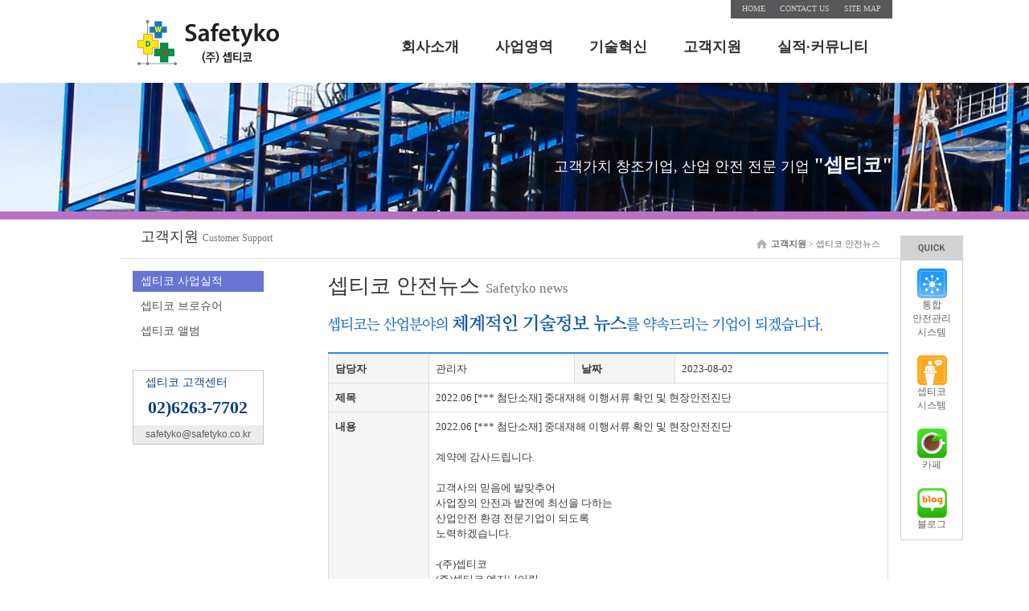

--- FILE ---
content_type: text/html; Charset=utf-8
request_url: http://www.safetyko.co.kr/community/news_view.asp?uid=929&page=12&sel=&keyword=
body_size: 5058
content:
<!DOCTYPE html>
<!-- utf-8을 위한 코드 -->





<html lang="ko">
<head>
<meta charset="utf-8">
<meta http-equiv="X-UA-Compatible" content="IE=edge">
<meta name="viewport" content="width=device-width, initial-scale=1">
<title>셉티코</title>
<!-- Bootstrap -->
<link href="../css/default.css" rel="stylesheet">
<link href="../css/style.css" rel="stylesheet">
<link href="../css/bootstrap.css" rel="stylesheet">
<!-- HTML5 Shim and Respond.js IE8 support of HTML5 elements and media queries -->
<!-- WARNING: Respond.js doesn't work if you view the page via file:// -->
<!--[if lt IE 9]>
      <script src="https://oss.maxcdn.com/html5shiv/3.7.2/html5shiv.min.js"></script>
      <script src="https://oss.maxcdn.com/respond/1.4.2/respond.min.js"></script>
    <![endif]-->

<!-- jQuery (necessary for Bootstrap's JavaScript plugins) -->
<script src="https://ajax.googleapis.com/ajax/libs/jquery/1.11.1/jquery.min.js"></script>
<!-- Include all compiled plugins (below), or include individual files as needed -->
<script src="../js/bootstrap.min.js"></script>
</head>
<body>
<script type="text/javascript">
function MM_showHideLayers(e) { //v9.0

	var answerDiv = document.getElementById('apDiv1');

	//alert("show");
	//alert(answerDiv);

	//표시하지 않은 경우..
	if(!answerDiv.style.display || answerDiv.style.display=='none'){        

		answerDiv.style.display='block';
		answerDiv.style.visibility = 'visible';
        
    }else{

        //answerDiv.style.display='block';
		//answerDiv.style.display='none';
    }    
}

function MM_showHideLayers_hidden(e) { //v9.0

	var answerDiv = document.getElementById('apDiv1');

	//alert("hidden");
	//alert(answerDiv);

	//표시하지 않은 경우..
	if(!answerDiv.style.display || answerDiv.style.display=='none'){        

		//answerDiv.style.display='block';
		//answerDiv.style.visibility = 'visible';
        
    }else{

        answerDiv.style.display='block';
		answerDiv.style.display='none';
    }    
}
</script>

<a href="#content" class="sr-only sr-only-focusable">Skip to main content</a>
<header class="container">
	<div class="pull-right">
		<ul class="gnb">
		<li><a href="/">HOME</a></li>
		<li><a href="/company/contactus.asp">CONTACT US</a></li>
		<li><a href="/etc/sitemap.asp">SITE MAP</a></li>
		</ul>
	</div>
	<div class="row">
		<div class="col-xs-12 col-sm-3 col-md-3 col-lg-3">
			<h1><a href="/"><img src="../image/common/logo.gif" alt="home"></a></h1>
		</div>
		<div class="col-xs-12 col-sm-9 col-md-9 col-lg-9" onmouseover="MM_showHideLayers('apDiv1');">
			<nav class="navbar navbar-default" role="navigation">
				<div class="container-fluid" style="padding-right:0 !important;"> 
					<!-- Brand and toggle get grouped for better mobile display -->
					<div class="navbar-header">
						<button type="button" class="navbar-toggle" data-toggle="collapse" data-target="#bs-example-navbar-collapse-1">
						<span class="sr-only">Toggle navigation</span>
						<span class="icon-bar"></span>
						<span class="icon-bar"></span>
						<span class="icon-bar"></span>
						</button>
					</div>
					
					<!-- Collect the nav links, forms, and other content for toggling -->
					<div class="collapse navbar-collapse" id="bs-example-navbar-collapse-1" onmouseover="MM_showHideLayers('apDiv1');" onmouseout="MM_showHideLayers_hidden('apDiv1');">
						<ul class="nav navbar-nav nav-top">
						<li class="active"> <a href="/company/ceo.asp">회사소개</a> </li>
						<li> <a href="/business/biz_02_01.asp">사업영역</a> </li>
						<li> <a href="/dataroom/technique.asp">기술혁신</a> </li>
						<li> <a href="/customer/notice.asp">고객지원</a> </li>
						<li> <a href="/community/news.asp">실적·커뮤니티</a> </li>
						</ul>
					</div>
					<!-- /.navbar-collapse --> 
				</div>
				<!-- /.container-fluid --> 
			</nav>
		</div>
	</div>


	
	<div class="row" style="position:relative">
        <div class="nav-all_box" style="display:none;" id="apDiv1" onmouseout="MM_showHideLayers_hidden('apDiv1');" onmouseover="MM_showHideLayers('apDiv1');">
            <table width="612" border="0" cellspacing="0" cellpadding="0">
              <tbody>
                <tr>
                  <td><a href="/company/ceo.asp">인사말</a></td>
                  <td style="width:140px;"><a href="/business/biz_02_01.asp">산업안전컨설팅</a></td>
                  <td style="width:130px;"><a href="/dataroom/technique.asp">기술자료실</a></td>
                  <td style="width:110px;"><a href="/customer/notice.asp">공지사항</a></td>
                  <td style="width:110px;"><a href="/community/news.asp">셉티코 사업실적</a></td>
                </tr>

                <tr>
                  <td><a href="/company/license.asp">기술 보유 현황</a></td>                  
				  <td><a href="/business/biz_02_01.asp">&nbsp;&nbsp;- 공정안전보고서</a></td>
                  <td><a href="/dataroom/law.asp">법령자료실</a></td>
                  <td><a href="/customer/qna.asp">질의응답</a></td>
                  <td><a href="/community/brochure.asp">셉티코 브로슈어</a></td>
                </tr>

                <tr>
                  <td><a href="/company/overview.asp">회사개요</a></td>                  
				  <td><a href="/business/biz_02_07.asp">&nbsp;&nbsp;- 이행평가 컨설팅</a></td>
                  <td>&nbsp;</td>
                  <td><a href="/customer/estimate.asp">견적의뢰</a></td>
                  <td><a href="/community/album.asp">셉티코 앨범</a></td>
                </tr>
                
				<tr>
                  <td><a href="/company/contactus.asp">오시는길</a></td>
                  <td><a href="/business/biz_02_02.asp">&nbsp;&nbsp;- 위험성평가</a></td>
                  <td>&nbsp;</td>
                  <td><a href="/customer/commercial.asp">홍보영상</a></td>
                  <td>&nbsp;</td>
                </tr>

				<tr>
                  <td>&nbsp;</td>
                  <td><a href="/business/biz_02_03.asp">&nbsp;&nbsp;- 유해위험방지계획서</a></td>
                  <td>&nbsp;</td>
                  <td>&nbsp;</td>
                  <td>&nbsp;</td>
                </tr>

				<tr>
                  <td>&nbsp;</td>
                  <td><a href="/business/biz_02_04.asp">&nbsp;&nbsp;- 장외영향평가</a></td>
                  <td>&nbsp;</td>
                  <td>&nbsp;</td>
                  <td>&nbsp;</td>
                </tr>

				<tr>
                  <td>&nbsp;</td>
                  <td><a href="/business/biz_02_05.asp">&nbsp;&nbsp;- 위해관리계획서</a></td>
                  <td>&nbsp;</td>
                  <td>&nbsp;</td>
                  <td>&nbsp;</td>
                </tr>

				<tr>
                  <td>&nbsp;</td>
                  <td><a href="/business/biz_02_06.asp">&nbsp;&nbsp;- 방폭 진단 및 시공</a></td>
                  <td>&nbsp;</td>
                  <td>&nbsp;</td>
                  <td>&nbsp;</td>
                </tr>

				<tr>
                  <td>&nbsp;</td>
                  <td><a href="/">&nbsp;&nbsp;- 산업안전대행</a></td>
                  <td>&nbsp;</td>
                  <td>&nbsp;</td>
                  <td>&nbsp;</td>
                </tr>

				<tr>
                  <td>&nbsp;</td>
                  <td><a href="/">&nbsp;&nbsp;- 안전보건계획서</a></td>
                  <td>&nbsp;</td>
                  <td>&nbsp;</td>
                  <td>&nbsp;</td>
                </tr>

				<tr>
                  <td>&nbsp;</td>
                  <td><a href="/business/biz_03.asp">플랜트공정/소방설계</a></td>
                  <td>&nbsp;</td>
                  <td>&nbsp;</td>
                  <td>&nbsp;</td>
                </tr>

				<tr>
                  <td>&nbsp;</td>
                  <td><a href="/business/biz_05.asp">플랜트공사</a></td>
                  <td>&nbsp;</td>
                  <td>&nbsp;</td>
                  <td>&nbsp;</td>
                </tr>

				<tr>
                  <td>&nbsp;</td>
                  <td><a href="/business/biz_01.asp">통합안전관리시스템</a></td>
                  <td>&nbsp;</td>
                  <td>&nbsp;</td>
                  <td>&nbsp;</td>
                </tr>

				<tr>
                  <td>&nbsp;</td>
                  <td><a href="/business/biz_04.asp">전문기술교육</a></td>
                  <td>&nbsp;</td>
                  <td>&nbsp;</td>
                  <td>&nbsp;</td>
                </tr>

              </tbody>
            </table>
        </div>
    </div>
	


</header>

<div class="jumbotron subimg4">
	<div class="container">
		<p class="jumbotron-copy">고객가치 창조기업, 산업 안전 전문 기업 <span>"셉티코"</span></p>
	</div>
</div>


<div style="margin:0 auto; display:table; width:960px;">
	<div style="float:left">

			<div class="container">
				<div class="row local-wrap">
					<div class="col-xs-12 col-md-6 col-lg-6"><h2>고객지원 <small>Customer Support</small></h2></div>
					<div class="col-xs-12 col-md-6 col-lg-6"><span class="local"><strong>고객지원</strong> > 셉티코 안전뉴스</span></div>
				</div>
				<div class="row">
					<aside class="col-xs12 col-sm-3 col-md-3 col-lg-3">		
	<ul class="nav nav-stacked nav-left">

	
	<li class="active"><a href="/community/news.asp" style="background-color:#6774d1 !important;">셉티코 사업실적</a></li>
	
	<li><a href="/community/brochure.asp">셉티코 브로슈어</a></li>
	
	<li><a href="/community/album.asp">셉티코 앨범</a></li>			
	

	
	</ul>
	<div class="call-box">
		<div class="call-title">셉티코 고객센터</div>
		<div class="call-num"><span>02)</span>6263-7702</div>
		<div class="call-p">safetyko@safetyko.co.kr</div>
	</div>
</aside>
					<section id="content" class="col-xs12 col-sm-9 col-md-9 col-lg-9">
						<h3>셉티코 안전뉴스 <small>Safetyko news</small></h3>
						<article>

							<p style="padding-bottom:10px;"><img src="../image/community/lead_community_01.gif" alt="셉티코는 산업분야의 체계적인 기술정보 뉴스를 약속드리는 기업이 되겠습니다."></p>
						
							<div class="table-view">
							<table class="table table-bordered">
							<caption>글읽기</caption>
							<colgroup>
							<col style="width:18%;">
							<col>
							<col style="width:18%;">
							<col>					
							</colgroup>
							<tbody>
							
							<tr>
								<th>담당자</th>
								<td>관리자</td>

								<th>날짜</th>
								<td>2023-08-02</td>
							</tr>


							<tr>
								<th>제목</th>
								<td colspan="3">2022.06 [*** 첨단소재] 중대재해 이행서류 확인 및 현장안전진단</td>
							</tr>


							<tr>
								<th>내용</th>
								<td colspan="3">2022.06 [*** 첨단소재] 중대재해 이행서류 확인 및 현장안전진단<br><br>계약에 감사드립니다.<br><br>고객사의 믿음에 발맞추어<br>사업장의 안전과 발전에 최선을 다하는<br>산업안전 환경 전문기업이 되도록<br>노력하겠습니다.<br><br>-(주)셉티코<br> (주)셉티코 엔지니어링</td>
							</tr>		
							
							

							</tbody>
							</table>
							</div>
							<div class="text-center"><a href="news.asp" class="btn btn-default">목록</a></div>

						</article>
					</section>
				</div>
			</div>



	</div>
		<div style="float:right">
	
		<!-- quick -->
		<div data-spy="affix" data-offset-top="0" data-offset-bottom="0" class="visible-md visible-lg">
			<ul class="quick">
			<li><a href="http://safetyko.safetyko.co.kr/" target="_blank"><img src="../image/common/quick-1.gif" alt="통합안전관리시스템"><br>통합<br>안전관리<br>시스템</a></li>
			<li><a href="http://www.safetyko.com" target="_blank"><img src="../image/common/quick-2.gif" alt="에듀오디션"><br>셉티코<br>시스템</a></li>
			<li><a href="http://cafe.naver.com/kimsfire" target="_blank"><img src="../image/common/quick-3.gif" alt="셉티코 카페"><br>카페</a></li>
			<li><a href="http://blog.naver.com/safetykoenc" target="new"><img src="../image/common/quick-4.gif" alt="셉티코 블로그"><br>블로그</a></li>
			</ul>
		</div>
		<script>
		$('#my-affix').affix({
			offset: {
			  top: 0
			, bottom: function () {
				return (this.bottom = $('.footer').outerHeight(true))
			  }
			}
		  })
		</script>
	
	</div>
</div>

<footer>
	<div class="container">
		<div class="row">
			<div class="col-xs-9 col-sm-9 col-md-9 col-lg-9">
				<address>
				<strong>(주)셉티코</strong>&nbsp;&nbsp;&nbsp;&nbsp;&nbsp;주소: 서울시 금천구 가산디지털2로 98, 2동 803호 (가산동,IT캐슬)
				&nbsp;&nbsp;&nbsp;전화: 02-6263-7702<BR> 
				팩스: 02-6263-7703 &nbsp;&nbsp;E-mail: <a href="mailto:safetyko@safetyko.co.kr">safetyko@safetyko.co.kr</a><br>
				<span>Copyright ⓒ All rights Reserved <small style="padding-left:10px;">스마트벤처 창업학교 사업 정부지원금으로 제작됨</small></span>
				</address>
			</div>
			<div class="col-xs-3 col-sm-3 col-md-3 col-lg-3">
				<select class="form-control input-sm" onChange="window.open(this.options[this.selectedIndex].value,'_blank')">
					<option value="" selected>- FAMILY SITE -</option>
					<option value="http://safetyko.safetyko.co.kr">셉티코 통합안전관리시스템</option>
					<option value="http://www.safetyko.com">셉티코 시스템</option>
				</select>
			</div>
		</div>
	</div>
</footer>

</body>
</html>

--- FILE ---
content_type: text/css
request_url: http://www.safetyko.co.kr/css/default.css
body_size: 719
content:
@charset "utf-8";
.debug { border-top: solid 1px red; border-bottom: solid 1px blue; }

/* Common */
body, p, h1, h2, h3, h4, h5, h6, ul, ol, li, dl, dt, dd, table, th, td, form, fieldset, legend, input, textarea, button, select { margin: 0; padding: 0; font-family:'맑은 고딕' ; }
body, input, textarea, select, button, table { font-family:'맑은 고딕', '돋움', Arial, Helvetica, sans-serif; font-size: 10pt; color: #393939; }
img, fieldset { border: 0 }
caption { display:none; }
ul, ol, li { list-style: none }
em, address { font-style: normal }
a { text-decoration: none; color:#333333; }
a:hover, a:active, a:focus { text-decoration: none; color:#252525; }


/* ETC */
.ac { text-align:center; }
.al { text-align:left; }
.ar { text-align:right; }

.pt10 { padding-top:10px; }
.pt20 { padding-top:20px; }
.pt30 { padding-top:30px; }
.pb5 { padding-bottom:5px;}

.pl5 { padding-left:5px;}
.pl10 { padding-left:10px;}
.pl20 { padding-left:20px;}
.pl30 { padding-left:30px !important;}

.mt10 { margin-top:10px; }
.mt20 { margin-top:20px; }
.mt30 { margin-top:30px; }
.mb10 { margin-bottom:10px; }
.mb5 { margin-bottom:5px; }

.hide { display:none; }






--- FILE ---
content_type: text/css
request_url: http://www.safetyko.co.kr/css/style.css
body_size: 4448
content:
@charset "utf-8";

.nav-all_box { position:absolute; top:0; left:0; z-index:100; width:940px; background:#071d31; opacity:0.9;}
.nav-all_box table { margin:10px 0 20px 0; float:right;}
.nav-all_box td { padding:3px 0; }
.nav-all_box a { font-size:12px; color:#fff; }
.nav-all_box a:hover { text-decoration:none; color:#FFF621; }


.gnb { text-align:right; background:#58585a; padding:0 7px 3px 7px;}
.gnb li { display:inline; font-size:10px; padding:0 7px;}
.gnb li a {color:#d0d0d0 !important; }

.nav-top > li > a {
  padding-left:30px !important;
  font-size:18px;
  font-family:'맑은 고딕' ;
  color:#303030 !important;
  font-weight:bold;
}
.nav-top > li > a:hover,
.nav-top > li > a:focus {
  text-decoration: none;
  color: #555 !important; 
  font-family:'맑은 고딕' ;   
}

.indicators-style { background:url(../image/main/indicator_bg.png) !important ; z-index:10 !important; position:absolute; bottom:0 !important; left:0 !important; width:100% !important; margin-left:0 !important; }
.indicators-cell {  text-align:center; font-size:15px; color:#fff !important; font-weight:bold; font-family:'나눔고딕'; text-align:center; cursor:pointer; padding:20px 0; }
.indicators-cell.active { color:#192c40 !important;}


@media (min-width: 768px) {
.indicators-cell {  text-align:center; font-size:20px; color:#3b3939; font-weight:bold; font-family:'나눔고딕'; text-align:center; cursor:pointer; padding:20px 0; }
}

.jumbotron-caption { padding-left:0px !important; }
.jumbotron-headcopy {  font-family:'맑은 고딕' !important; font-size:40px !important; font-weight:bold; letter-spacing:-5px; margin-left:-5px;}
.jumbotron-img1 { background:url(../image/main/slide_01.jpg) left no-repeat; height:448px; }
.jumbotron-img2 { background:url(../image/main/slide_02.jpg) left no-repeat; height:448px; }
.jumbotron-img3 { background:url(../image/main/slide_03.jpg) left no-repeat; height:448px; }
.jumbotron-img4 { background:url(../image/main/slide_04.jpg) left no-repeat; height:448px; }

@media (min-width: 767px) {
.jumbotron-caption { padding-left:0px !important; }
.jumbotron-img1 { background:url(../image/main/slide_01.jpg) center no-repeat; height:448px; }
.jumbotron-img2 { background:url(../image/main/slide_02.jpg) center no-repeat; height:448px; }
.jumbotron-img3 { background:url(../image/main/slide_03.jpg) center no-repeat; height:448px; }
.jumbotron-img4 { background:url(../image/main/slide_04.jpg) center no-repeat; height:448px; }

.jumbotron-headcopy { font-family:'맑은 고딕' !important; font-size:46px !important; font-weight:bold; letter-spacing:-5px; margin-left:-5px; }

}

.slide-btn { height:40px; border-radius:15px; color:#fff; background:url(../image/main/slide-btn-bg.png) }

footer { background:#e8e8e8; padding:20px 0;}

.qna-label { text-align:left !important; width:15% !important; }

.slide-icon {   position: absolute;  top: 50%;  z-index: 5;  display: inline-block; width: 30px;    height: 30px;    margin-top: -15px;    font-size: 30px;}
.slide-icon-left {    left: 50%;  margin-left: -10px; }
.slide-icon-right {  right: 50%;  margin-right: -10px;; }
.glyphicon-chevron-right { text-indent:-999px !important; }
.glyphicon-chevron-left { text-indent:-999px !important; }
.slide-text { font-size:16px !important; font-weight: normal !important; }
.slide-btn { background-color:#8c9390 !important; border:solid 1px #8c9390 !important; opacity:.5 }

.news { background:url(../image/main/pttn.gif) repeat-x; border:solid 1px #cdcccc; min-height:185px; padding:0 20px; margin-top:20px;}
.news h4 { background:none !important; text-align:left; padding:15px 0; font-weight:bold;	 }
.news li { text-align:left; background:url(../image/main/dot.gif) 0 50%  no-repeat; padding-left:10px; font-size:13px; line-height:1.8 }
.news li a { text-decoration: none; color:#525252 !important; }

.guide { background:url(../image/main/pttn.gif) repeat-x; border:solid 1px #cdcccc; min-height:185px; padding:0 20px; margin-top:20px;}
.guide h4 { background:none !important; text-align:left; padding:15px 0; font-weight:bold; }
.guide .guide-01 { border-right:solid 1px #dbdbdb; color:#5f8abb; font-weight:bold; padding:0 10px;}
.guide .guide-01 a { color:#5f8abb;}
.guide .guide-01 a:hover { color:#5f8abb; text-decoration:none}
.guide .guide-01 span { color:#767676; }
.guide .guide-02 { color:#77bccd; font-weight:bold; padding:0 10px; }
.guide .guide-02 a { color:#77bccd;}
.guide .guide-02 a:hover { color:#77bccd; text-decoration:none}

.album { background:url(../image/main/pttn.gif) repeat-x; border:solid 1px #cdcccc; min-height:185px; padding:0 20px; margin:20px 0 0 0;}
.album h4 { background:none !important; text-align:center; padding:15px 0; font-weight:bold; }
.album li { text-align:left; background:url(../image/main/dot.gif) 0 50%  no-repeat; padding-left:10px; font-size:13px; line-height:1.8 }
.album li a { text-decoration: none; color:#525252 !important; }

.brochure { margin-top:20px; border:solid 1px #9ac9f1; padding:3px; }
.brochure > div { border:solid 1px #ddd; background:url(../image/main/brochure.png) right no-repeat !important;  }
.brochure h4 { border-bottom:none !important; background-image:none !important; color:#0e76bc; font-weight:bold; font-size:20px !important; }
.brochure h4 p { color:#232323; font-size:16px; }
.brochure-text { font-size:12px; color:#777777; margin-top:10px; }

.main-site li { text-align:center; background:url(../image/main/site-vr.gif) right no-repeat; }


/* subpage */
.jumbotron-copy { text-align:right; color:#fff; font-size:18px !important; font-family:'맑은 고딕' ; margin-top:30px; }
.jumbotron-copy span { color:#ffffff; font-weight:bold;font-size:24px !important; }

.subimg1 { background:url(../image/common/subimg_01.jpg) center top no-repeat !important; height:170px; border-bottom:solid 10px #4892eb; }
.subimg2 { background:url(../image/common/subimg_02.jpg) center top no-repeat !important; height:170px; border-bottom:solid 10px #edb225; }
.subimg3 { background:url(../image/common/subimg_03.jpg) center top no-repeat !important; height:170px; border-bottom:solid 10px #83c148; }
.subimg4 { background:url(../image/common/subimg_04.jpg) center top no-repeat !important; height:170px; border-bottom:solid 10px #b871c4; }
.subimg5 { background:url(../image/common/subimg_05.jpg) center top no-repeat !important; height:170px; border-bottom:solid 10px #6774d1; }
.subimg6 { background:url(../image/common/subimg_06.jpg) center top no-repeat !important; height:170px; border-bottom:solid 10px #67d1ac; }

.local-wrap { border-bottom: solid 1px #ddd; margin:0; padding:10px; min-height:48px; font-size:18px; font-family:'맑은 고딕' ; }
.local-wrap h2 { margin:0 !important; padding:0 !important; font-size:18px !important; line-height:1.3; }
.local { font-size:11px; font-family:'맑은 고딕' ; text-align:right; margin-top:13px; background: url(../image/common/ico_home.gif) 0 2px no-repeat; padding-left:18px; float:right; color:#6d6d6d; }

.call-box { border:solid 1px #c7c6c6; 20px 12px no-repeat;margin:10px 50px 10px 0; margin-top:30px !important; }

/*	셉티코고객센터	*/
.call-title { color:#0f4186; font-size:12px font-weight:bold; !important; line-height:1.3 !important; padding:5px 0 0 0; margin-left:15px; }
.call-num { color:#0f4186; font-size:22px; padding:7px; text-align:center; font-weight:bold; font-family:"Times New Roman", serif, sans-serif; }
.call-num span { }
.call-p { color:#5d5d5d; font-size:12px; background:#ececec; padding:3px; text-align:center}

@media (min-width: 992px) {
.call-box { margin:10px 50px 10px 0; }
}


aside a { color:#3b3b3d !important; }
@media (min-width: 992px) {
aside ul { margin:10px 50px 10px 0; }
}

.nav-left > li > a {
  color: #505051 !important; 
  font-family:'맑은 고딕' ;   
  padding:3px 10px !important;
  margin:5px 0 !important;
}
.nav-left > li > a:hover,
.nav-left > li > a:focus {
  color: #505051 !important; 
}
.nav-left > li.active > a,
.nav-left > li.active > a:hover,
.nav-left > li.active > a:focus {
  color: #fff !important;
  background-color: #58585a;
}


h3 { font-size:26px !important;  font-family:'맑은 고딕' !important ; font-weight:bold; margin-bottom:20px !important; }
h4 { font-size:16px !important;  font-family:'맑은 고딕' !important ; font-weight:bold; background:url(../image/common/ico_h4.png) 0 3px no-repeat; padding-left:22px; border-bottom:solid 1px #dcdcdc; padding-bottom:10px; }
h5 { font-size:14px !important;  font-family:'맑은 고딕' !important ; font-weight:bold !important; color:#0062c4 !important; }
h6 { font-size:14px !important;  font-family:'맑은 고딕' !important ; font-weight:normal !important; background:url(../image/common/ico_h6.png) 5px 7px no-repeat; padding-left:15px; }


article p { font-size:14px; line-height:160%; color:#4c4c4c; }
article ol { padding-left:35px; }
article ol li { line-height:160%; }

.liststyle_bar {background:url(../image/common/liststyle_bar.png) 0 10px no-repeat; padding-left:10px;}

.license li { border:solid 1px #b2d1ef; border-radius:6px; float:left; margin:5px; width:217px; height:60px; background:#f3f8fc url(../image/company/icon_license.png) 20px 17px no-repeat; padding:18px 0; }
.license li span { margin-left:60px; font-size:15px; }
.license2 li { border:solid 1px #f7ce93; border-radius:6px;margin:5px; float:left; width:48%; height:110px; background:#fcf7f3 url(../image/company/icon_license2.png) 20px 22px no-repeat; padding:18px 25px; }
.license2 li b { font-size:15px; color:#3f3f3e; }
.license2 li span { margin-left:50px; font-size:13px; word-break:break-all; display:block; line-height:1.5;}

section { margin-bottom:30px; }
footer { }

.table-list {  border-top:solid 2px #2d8ee8; clear:both }
.table-list th { text-align:center; background:url(../image/common/th2.jpg) bottom repeat-x !important; }
.table-list td { text-align:center; }
.table-list-dataroom {  border-top:solid 2px #2d8ee8 !important; clear:both }
.table-list-community {  border-top:solid 2px #2d8ee8 !important; clear:both }
.table-list td a { text-decoration: none; color:#333333; }

.table-view { border-top:solid 2px #2d8ee8; }
.table-view th {background:#f5f5f5 ;}
.table-view th, td { text-align:left; }
.table-view-dataroom { border-top:solid 2px #2d8ee8 !important; }
.table-view-community { border-top:solid 2px #2d8ee8 !important; }

.table-info { clear:both }
.table-info > thead > tr > th { border:solid 1px #d2d2d2 !important; background:#e7f2fc !important; background-image:none !important; color:#00366c; text-align:center;}
.table-info > tbody > tr > th { text-align:center; border:solid 1px #d2d2d2 !important; }
.table-info > tbody > tr > td { text-align:center; border:solid 1px #d2d2d2 !important; }



.feature { float:left; width:15%; border:solid 1px #ddd; border-radius:8px; margin:5px; height:115px; line-height:1.4; text-align:center; padding:8px; font-size:20pt !important; color:#36bb74;}
.feature p { line-height:1.2; margin-top:5px; }

.procedure { border:solid 1px #ddd; border-radius:8px; margin:5px; height:115px; line-height:1.4; text-align:center; padding:8px; font-size:20pt !important; color:#fcba63;}
.procedure p { line-height:1.2; margin-top:5px; }
.procedure-arw {width:0.3% !important; vertical-align:middle; color:#acacac; text-align:center}

.pay-title { border:solid 1px #fff; border-radius:50px; text-align:center; margin:0 auto; width:100px; height:100px; font-size:16px; font-weight:bold; color:#fff; }
.pay-title div { margin:auto; }
.pay-price { font-weight:bold; color:#ff0000; font-size:14px; text-align:right; }


.affix { }
.affix-top {  }
.quick { background:url(../image/common/quick.gif) no-repeat; padding-top:30px; margin-top:20px; border:solid 1px #d3d3d3; }
.quick li { width:76px; text-align:center; padding:10px 0; font-size:12px !important;}
.quick li a { color:#656565;}


@media (min-width: 768px) {
.navbar-nav { float:right !important;}
.navbar-default {
  border:0 !important;
  background-color: transparent !important;  
}
.navbar-default .active > a {
  background-color: transparent !important;
  border:0 !important;
  color: #303030;
}
}

.i-input { border:1px solid #ccc; padding:1px 10px 4px 10px !important;  border-radius:2px; vertical-align:middle }
.i-select { border:1px solid #ccc; padding:2px !important;  border-radius:2px; vertical-align: middle }

.nav-left-submenu { width:100%; font-size:10pt; margin-top:0; padding-top:0; }
.nav-left-submenu li { background:#e2e2e2; margin-bottom:1px !important; padding:3px 0; padding-left:10px; }
.nav-left-submenu li a { text-decoration:none; }
.nav-left-submenu li a:hover { text-decoration:none; color:#42aedf !important; }
.nav-left-submenu li.active a { color:#42aedf !important; }


/* override */

@media (min-width: 768px) {
.navbar-nav { float:right !important;}
.navbar-default {
  border:0 !important;
}
.navbar-default .active > a {
  background-color: transparent !important;
  border:0 !important;
  color: #303030;
}
}
.carousel-indicators .active {
  background-color:none !important;
  background:url(../image/main/indicator_active_bg.png) repeat !important;
  color:#fff;
}

address {
  font-style: normal;
  font-family:'맑은 고딕';
  font-size:11px;
  color:#555250;
  line-height: 1.42857143;
  min-height:40px;
  margin-bottom:0 !important;
}
address span { color:#878787; line-height:1.8;}

.jumbotron {
padding-top: 55px !important;
padding-bottom: 15px !important;
margin-bottom:0 !important;
}

.panel-body { height:100px; }

.panel-title { font-size:16px !important ; font-weight:bold; color:#4f4f4f; }
.carousel-control.right {
  right: 0;
  left: auto;
}
.carousel-control.left {
  right:0;
  left: 0;
}

.text-primary {
  color: #ff8400 !important;
}

@media (min-width: 992px) {
  .container {
    width: 950px !important;
  }
}
@media (min-width: 1200px) {
  .container {
    width: 950px !important;
  }
}

.lead { color:#007acc; }

.text-left {
  text-align: left !important;
}


.pagination > li > a {
  position: relative;
  float: none !important;
  padding: 6px 12px;
  margin-left: -1px;
  line-height: 1.42857143;
  color: #428bca;
  text-decoration: none;
  background-color: #fff;
  border: none !important;
  border-color:transparent !important;
}

.table-bordered > thead > tr > th { background:url(../image/common/th.jpg) bottom repeat-x; }
.table-bordered > tbody > tr > th { background:#f5f5f5; }


.nav-tabs {
  border-bottom: 2px solid #2d8ee8 !important;
}
.nav-tabs > li {
  float: left;
  margin-bottom: 0px !important;
}
.nav-tabs > li > a {
  margin-right: 2px;
  line-height: 1.42857143;
  border: 1px solid #ddd !important;
  border-radius: 4px 4px 0 0;
}
.nav-tabs > li > a:hover {
  border-color: #eee #eee #ddd;
}
.nav-tabs > li.active > a,
.nav-tabs > li.active > a:hover,
.nav-tabs > li.active > a:focus {
  color: #555;
  cursor: default;
  background-color: #eee !important;
  border: 1px solid #ddd;
  border-bottom-color: transparent;
}

.well { border-color:#b2d1ef !important; background:#f3f8fc !important; }

.table-striped > tbody > tr:nth-child(odd) > td,
.table-striped > tbody > tr:nth-child(odd) > th {
  background-color: #f5f5f5 !important;
}

.pagination > .active > a,
.pagination > .active > span,
.pagination > .active > a:hover,
.pagination > .active > span:hover,
.pagination > .active > a:focus,
.pagination > .active > span:focus {
  z-index: 2;
  color: #fff !important;
  cursor: default;
  background-color: #428bca;
  border-color: #428bca;
}

.thumbnail > img { width:197px !important; height:146px !important; }